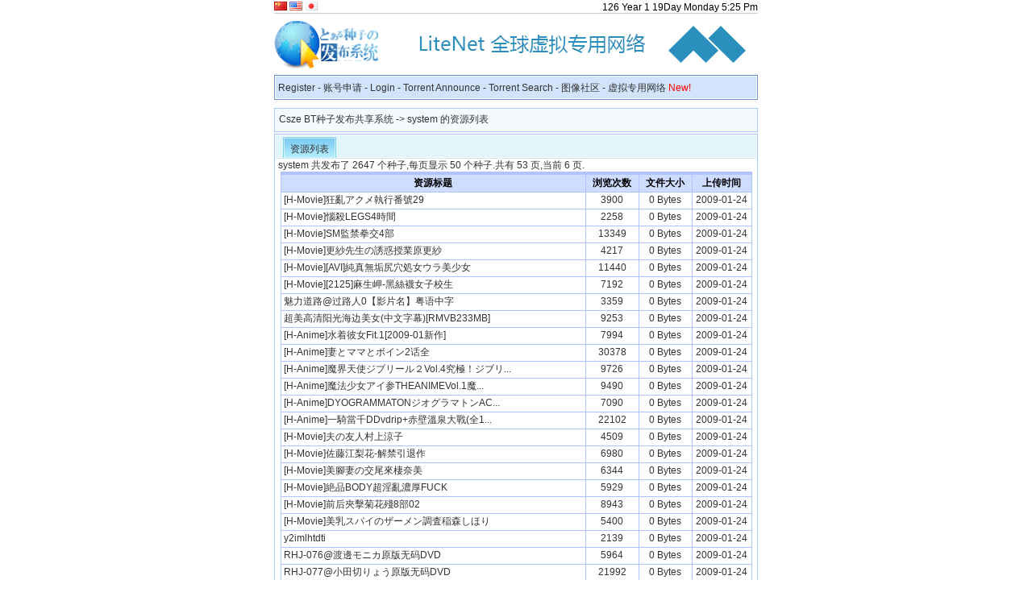

--- FILE ---
content_type: text/html;charset=UTF-8
request_url: https://bt.orzx.im/user.php?id=1&Page=6
body_size: 6930
content:
<!DOCTYPE html>
<html>
<head>
<meta http-equiv="X-UA-Compatible" content="IE=EmulateIE7" />
<meta http-equiv="Content-Type" content="text/html; charset=UTF-8" />
<title>system的种子列表 - Csze BT种子发布共享系统 - BT种子|BT种子发布|BT影视下载|BT动漫下载|BT游戏下载|ACG</title>
<link rel="shortcut icon" href="favicon.ico" type="image/x-icon" />
<link rel="stylesheet" type="text/css" href="templates/default/Images/default.css">
<link rel="stylesheet" type="text/css" href="templates/default/Images/style.css">
<meta name="keywords" content="Csze，Bt种子发布共享系统，BT种子，BT种子发布，BT影视下载，BT动漫下载，BT游戏下载">
<meta name="description" content="某种子的发布系统，基于BT（BitTorrent）方式提供影视、动漫、漫画、音乐、游戏、文档等资源的免费试听和发布服务。"> 
<style type="text/css">

TABLE {
	FONT-SIZE: 12px; COLOR: #333333; FONT-FAMILY: 宋体,Helvetica,Arial,sans-serif
}
SELECT {
	FONT-SIZE: 12px; COLOR: #333333; FONT-FAMILY: 宋体,Helvetica,Arial,sans-serif
}
INPUT {
	FONT-SIZE: 12px; COLOR: #333333; FONT-FAMILY: 宋体,Helvetica,Arial,sans-serif
}
H1 {
	FONT-SIZE: 12px; COLOR: #333333; FONT-FAMILY: 宋体,Helvetica,Arial,sans-serif
}
TD {
	PADDING-RIGHT: 0px; PADDING-LEFT: 0px;  PADDING-TOP: 2px
}
TH {
	PADDING-RIGHT: 5px; PADDING-LEFT: 5px; PADDING-BOTTOM: 3px; PADDING-TOP: 3px
}
H1 {
	FONT-WEIGHT: bolder; FONT-SIZE: 24px; MARGIN-LEFT: auto; WIDTH: 700px; COLOR: #3366ff; MARGIN-RIGHT: auto; BACKGROUND-COLOR: #ffffff; TEXT-ALIGN: left
}
TH {
	FONT-WEIGHT: bolder; FONT-SIZE: 12px; COLOR: #000000; BACKGROUND-COLOR: #cedcff; TEXT-ALIGN: center
}
.cells {
	BACKGROUND-COLOR: #ffffff; TEXT-ALIGN: center
}
.cells2 {
	BACKGROUND-COLOR: #f3f3f3; TEXT-ALIGN: center
}
.list{
 PADDING-RIGHT: 0px; PADDING-LEFT: 0px; ADDING-BOTTOM: 3px; PADDING-TOP: 3px
}
.dragTable .middle{
	padding: 1px 4px;
	height:50px;
	line-height:15px;
}
</style>
<SCRIPT language="JavaScript" src="js/global.js"></SCRIPT>
<!--<script>
var _hmt = _hmt || [];
(function() {
  var hm = document.createElement("script");
  hm.src = "//hm.baidu.com/hm.js?1d4e11c8c372c205d9f9ea495a5c2842";
  var s = document.getElementsByTagName("script")[0]; 
  s.parentNode.insertBefore(hm, s);
})();
</script>-->
</head>
<body bgcolor="#FFFFFF" text="#000000" leftmargin="0" topmargin="0">
<SCRIPT LANGUAGE="JavaScript">
<!--
document.write('<div class="wrap">');
//-->
</SCRIPT>
<table width="100%" border="0" cellspacing="0" cellpadding="0" align="center" id="toplogin">
  <tr>
    <td valign="middle" align="left"><div class="login" style="width:60%;float:left;">
<a href="language.php?Language=Chinese"><img border="0" src="images/flag/China.gif" width="16" height="11" alt="简体中文"></a> <a href="language.php?Language=English"><img border="0" src="images/flag/American.gif" width="16" height="11" alt="English"></a> <a href="language.php?Language=Japanese"><img border="0" src="images/flag/Japan.gif" width="16" height="11" alt="日本語"></a>  
    </div><div class="jstime" style="float:right;width:35%;text-align:right;">
	<script language="JavaScript"> 
<!---
today=new Date();
var hours = today.getHours();
var minutes = today.getMinutes();
var seconds = today.getSeconds();
var timeValue = "<FONT COLOR=black>" + ((hours >12) ? hours -12 :hours); timeValue += ((minutes < 10) ? "<BLINK><FONT COLOR=black>:</FONT></BLINK>0" : "<BLINK><FONT COLOR=black>:</FONT></BLINK>") + minutes+"</FONT></FONT>";
timeValue += (hours >= 12) ? " Pm " : " Am ";
function initArray(){
this.length=initArray.arguments.length
for(var i=0;i<this.length;i++)
this[i+1]=initArray.arguments[i]  }
var d=new initArray("<font color=RED>Sunday","<font color=black>Monday","<font color=black>Tuesday","<font color=black>Wednesday","<font color=black>Thursday","<font color=black>Friday","<font color=red>Saturday"); document.write("<font color=black>",today.getYear(),"<font color=black> Year ","<font color=black>",today.getMonth()+1,"<font color=black> ","<font color=black>",today.getDate(),"<font color=black>Day </FONT>",d[today.getDay()+1]," ",timeValue);  //-->
</script>
	</div>
      </td>
  </tr>
</table><table width="100%" border="0" cellspacing="0" cellpadding="0" align="center" id="header">
  <tr>
    <td>
      <div class="logo"><A HREF="/"><img src="images/logo.gif" border=0></A></div>
      <div class="ad"><a href="https://www.litenet.link" target="_blank"><img src="/images/adv/banner.png" style="width: 468px; height: 60px; border:none;"></a></div>
    </td>
  </tr>
</table><table width="100%" border="0" cellspacing="0" cellpadding="0" align="center" id="guide">
  <tr>
    <td>
  <ul>
    <li class="m_li_top"><a href="reg.php" class="menu">Register</a> - <a href="/contact/" class="menu">账号申请</a> - <a href="login.php" class="menu">Login</a> -  <a href="upload.php" class="menu">Torrent Announce</a> -  <a href="search.php" class="menu">Torrent Search</a> -  <a href="https://img.toaru.com/" class="menu" target='_blank'>图像社区</a> -  <a href="https://www.litenet.link/" class="menu" target='_blank' title="全球 VPN">虚拟专用网络  <font color="red">New!</font></a>    </li>
  </ul>
</td>
  </tr>
</table><table width="100%" border="0" cellspacing="0" cellpadding="0" align="center" class="MainTable">
  <tr> 
    <td width="75%" height="5" valign="top" class="Main"> 
      <table width="100%" border="0" cellspacing="0" cellpadding="0" class="guide">
        <tr> 
          <td><a href='index.php' class='nav_menu'>Csze BT种子发布共享系统</a> -&gt; system 的资源列表 </td>
        </tr>
      </table>
    <tr> 
       <td class="foot"> 
            <h3 class="L"></h3>
            <h3 class="R"></h3>
       </td>
    </tr>
</table>      <table width="100%" border="0" cellspacing="0" cellpadding="0" align="center" class="dragTable" id="viewarticle">
        <tr> 
          <td class="head">
            <h3 class="L"></h3>
            <span class="TAG" id="vD8I7t">资源列表</span> 
            <h3 class="R"></h3>
          </td>
        </tr>
        <tr> 
		
          <td class="middle"> 
		  <TABLE cellSpacing=0 cellPadding=0 width=585 align=center border=0>
  <TBODY>
  <TR class=cells>
  <div align="left">system 共发布了 2647 个种子,每页显示 50 个种子.共有 53 页,当前 6 页.</div>
  </TR></TBODY></TABLE>
		<TABLE cellSpacing="1" cellPadding="0" width="585" align="center" class="list" bgColor="#b0c5ff" border="0" id="vD8I7t">
		  <TBODY>
			<TR>
			<TH width="65%" id="vD8I7t">资源标题<BR></TH>
			<TH id="vD8I7t">浏览次数<BR></TH>
			<TH id="vD8I7t">文件大小<BR></TH>
			<TH id="vD8I7t">上传时间</TH>
			</TR>
						<TR class=cells onmouseover="this.className='cells2'" onmouseout="this.className='cells'" id="vD8I7t">
				<TD style="height:18px"><p style="text-align: left" id="vD8I7t">&nbsp;<A href="display.php?id=7089" target=_blank id="vD8I7t">[H-Movie]狂亂アクメ執行番號29</a></TD>
				<TD style="height:18px" id="vD8I7t">3900</TD>
				<TD style="height:18px" id="vD8I7t">0 Bytes</TD>
				<TD style="height:18px" id="vD8I7t">2009-01-24</TD>
			</TR>
						<TR class=cells onmouseover="this.className='cells2'" onmouseout="this.className='cells'" id="vD8I7t">
				<TD style="height:18px"><p style="text-align: left" id="vD8I7t">&nbsp;<A href="display.php?id=7088" target=_blank id="vD8I7t">[H-Movie]惱殺LEGS4時間</a></TD>
				<TD style="height:18px" id="vD8I7t">2258</TD>
				<TD style="height:18px" id="vD8I7t">0 Bytes</TD>
				<TD style="height:18px" id="vD8I7t">2009-01-24</TD>
			</TR>
						<TR class=cells onmouseover="this.className='cells2'" onmouseout="this.className='cells'" id="vD8I7t">
				<TD style="height:18px"><p style="text-align: left" id="vD8I7t">&nbsp;<A href="display.php?id=7087" target=_blank id="vD8I7t">[H-Movie]SM監禁拳交4部</a></TD>
				<TD style="height:18px" id="vD8I7t">13349</TD>
				<TD style="height:18px" id="vD8I7t">0 Bytes</TD>
				<TD style="height:18px" id="vD8I7t">2009-01-24</TD>
			</TR>
						<TR class=cells onmouseover="this.className='cells2'" onmouseout="this.className='cells'" id="vD8I7t">
				<TD style="height:18px"><p style="text-align: left" id="vD8I7t">&nbsp;<A href="display.php?id=7086" target=_blank id="vD8I7t">[H-Movie]更紗先生の誘惑授業原更紗</a></TD>
				<TD style="height:18px" id="vD8I7t">4217</TD>
				<TD style="height:18px" id="vD8I7t">0 Bytes</TD>
				<TD style="height:18px" id="vD8I7t">2009-01-24</TD>
			</TR>
						<TR class=cells onmouseover="this.className='cells2'" onmouseout="this.className='cells'" id="vD8I7t">
				<TD style="height:18px"><p style="text-align: left" id="vD8I7t">&nbsp;<A href="display.php?id=7085" target=_blank id="vD8I7t">[H-Movie][AVI]純真無垢尻穴処女ウラ美少女</a></TD>
				<TD style="height:18px" id="vD8I7t">11440</TD>
				<TD style="height:18px" id="vD8I7t">0 Bytes</TD>
				<TD style="height:18px" id="vD8I7t">2009-01-24</TD>
			</TR>
						<TR class=cells onmouseover="this.className='cells2'" onmouseout="this.className='cells'" id="vD8I7t">
				<TD style="height:18px"><p style="text-align: left" id="vD8I7t">&nbsp;<A href="display.php?id=7084" target=_blank id="vD8I7t">[H-Movie][2125]麻生岬-黑絲襪女子校生</a></TD>
				<TD style="height:18px" id="vD8I7t">7192</TD>
				<TD style="height:18px" id="vD8I7t">0 Bytes</TD>
				<TD style="height:18px" id="vD8I7t">2009-01-24</TD>
			</TR>
						<TR class=cells onmouseover="this.className='cells2'" onmouseout="this.className='cells'" id="vD8I7t">
				<TD style="height:18px"><p style="text-align: left" id="vD8I7t">&nbsp;<A href="display.php?id=7083" target=_blank id="vD8I7t">魅力道路@过路人0【影片名】粤语中字</a></TD>
				<TD style="height:18px" id="vD8I7t">3359</TD>
				<TD style="height:18px" id="vD8I7t">0 Bytes</TD>
				<TD style="height:18px" id="vD8I7t">2009-01-24</TD>
			</TR>
						<TR class=cells onmouseover="this.className='cells2'" onmouseout="this.className='cells'" id="vD8I7t">
				<TD style="height:18px"><p style="text-align: left" id="vD8I7t">&nbsp;<A href="display.php?id=7082" target=_blank id="vD8I7t">超美高清阳光海边美女(中文字幕)[RMVB233MB]</a></TD>
				<TD style="height:18px" id="vD8I7t">9253</TD>
				<TD style="height:18px" id="vD8I7t">0 Bytes</TD>
				<TD style="height:18px" id="vD8I7t">2009-01-24</TD>
			</TR>
						<TR class=cells onmouseover="this.className='cells2'" onmouseout="this.className='cells'" id="vD8I7t">
				<TD style="height:18px"><p style="text-align: left" id="vD8I7t">&nbsp;<A href="display.php?id=7072" target=_blank id="vD8I7t">[H-Anime]水着彼女Fit.1[2009-01新作]</a></TD>
				<TD style="height:18px" id="vD8I7t">7994</TD>
				<TD style="height:18px" id="vD8I7t">0 Bytes</TD>
				<TD style="height:18px" id="vD8I7t">2009-01-24</TD>
			</TR>
						<TR class=cells onmouseover="this.className='cells2'" onmouseout="this.className='cells'" id="vD8I7t">
				<TD style="height:18px"><p style="text-align: left" id="vD8I7t">&nbsp;<A href="display.php?id=7071" target=_blank id="vD8I7t">[H-Anime]妻とママとボイン2话全</a></TD>
				<TD style="height:18px" id="vD8I7t">30378</TD>
				<TD style="height:18px" id="vD8I7t">0 Bytes</TD>
				<TD style="height:18px" id="vD8I7t">2009-01-24</TD>
			</TR>
						<TR class=cells onmouseover="this.className='cells2'" onmouseout="this.className='cells'" id="vD8I7t">
				<TD style="height:18px"><p style="text-align: left" id="vD8I7t">&nbsp;<A href="display.php?id=7070" target=_blank id="vD8I7t">[H-Anime]魔界天使ジブリール２Vol.4究極！ジブリ...</a></TD>
				<TD style="height:18px" id="vD8I7t">9726</TD>
				<TD style="height:18px" id="vD8I7t">0 Bytes</TD>
				<TD style="height:18px" id="vD8I7t">2009-01-24</TD>
			</TR>
						<TR class=cells onmouseover="this.className='cells2'" onmouseout="this.className='cells'" id="vD8I7t">
				<TD style="height:18px"><p style="text-align: left" id="vD8I7t">&nbsp;<A href="display.php?id=7069" target=_blank id="vD8I7t">[H-Anime]魔法少女アイ参THEANIMEVol.1魔...</a></TD>
				<TD style="height:18px" id="vD8I7t">9490</TD>
				<TD style="height:18px" id="vD8I7t">0 Bytes</TD>
				<TD style="height:18px" id="vD8I7t">2009-01-24</TD>
			</TR>
						<TR class=cells onmouseover="this.className='cells2'" onmouseout="this.className='cells'" id="vD8I7t">
				<TD style="height:18px"><p style="text-align: left" id="vD8I7t">&nbsp;<A href="display.php?id=7068" target=_blank id="vD8I7t">[H-Anime]DYOGRAMMATONジオグラマトンAC...</a></TD>
				<TD style="height:18px" id="vD8I7t">7090</TD>
				<TD style="height:18px" id="vD8I7t">0 Bytes</TD>
				<TD style="height:18px" id="vD8I7t">2009-01-24</TD>
			</TR>
						<TR class=cells onmouseover="this.className='cells2'" onmouseout="this.className='cells'" id="vD8I7t">
				<TD style="height:18px"><p style="text-align: left" id="vD8I7t">&nbsp;<A href="display.php?id=7067" target=_blank id="vD8I7t">[H-Anime]一騎當千DDvdrip+赤壁溫泉大戰(全1...</a></TD>
				<TD style="height:18px" id="vD8I7t">22102</TD>
				<TD style="height:18px" id="vD8I7t">0 Bytes</TD>
				<TD style="height:18px" id="vD8I7t">2009-01-24</TD>
			</TR>
						<TR class=cells onmouseover="this.className='cells2'" onmouseout="this.className='cells'" id="vD8I7t">
				<TD style="height:18px"><p style="text-align: left" id="vD8I7t">&nbsp;<A href="display.php?id=7066" target=_blank id="vD8I7t">[H-Movie]夫の友人村上涼子</a></TD>
				<TD style="height:18px" id="vD8I7t">4509</TD>
				<TD style="height:18px" id="vD8I7t">0 Bytes</TD>
				<TD style="height:18px" id="vD8I7t">2009-01-24</TD>
			</TR>
						<TR class=cells onmouseover="this.className='cells2'" onmouseout="this.className='cells'" id="vD8I7t">
				<TD style="height:18px"><p style="text-align: left" id="vD8I7t">&nbsp;<A href="display.php?id=7065" target=_blank id="vD8I7t">[H-Movie]佐藤江梨花-解禁引退作</a></TD>
				<TD style="height:18px" id="vD8I7t">6980</TD>
				<TD style="height:18px" id="vD8I7t">0 Bytes</TD>
				<TD style="height:18px" id="vD8I7t">2009-01-24</TD>
			</TR>
						<TR class=cells onmouseover="this.className='cells2'" onmouseout="this.className='cells'" id="vD8I7t">
				<TD style="height:18px"><p style="text-align: left" id="vD8I7t">&nbsp;<A href="display.php?id=7064" target=_blank id="vD8I7t">[H-Movie]美腳妻の交尾來棲奈美</a></TD>
				<TD style="height:18px" id="vD8I7t">6344</TD>
				<TD style="height:18px" id="vD8I7t">0 Bytes</TD>
				<TD style="height:18px" id="vD8I7t">2009-01-24</TD>
			</TR>
						<TR class=cells onmouseover="this.className='cells2'" onmouseout="this.className='cells'" id="vD8I7t">
				<TD style="height:18px"><p style="text-align: left" id="vD8I7t">&nbsp;<A href="display.php?id=7063" target=_blank id="vD8I7t">[H-Movie]絶品BODY超淫亂濃厚FUCK</a></TD>
				<TD style="height:18px" id="vD8I7t">5929</TD>
				<TD style="height:18px" id="vD8I7t">0 Bytes</TD>
				<TD style="height:18px" id="vD8I7t">2009-01-24</TD>
			</TR>
						<TR class=cells onmouseover="this.className='cells2'" onmouseout="this.className='cells'" id="vD8I7t">
				<TD style="height:18px"><p style="text-align: left" id="vD8I7t">&nbsp;<A href="display.php?id=7062" target=_blank id="vD8I7t">[H-Movie]前后夾擊菊花殘8部02</a></TD>
				<TD style="height:18px" id="vD8I7t">8943</TD>
				<TD style="height:18px" id="vD8I7t">0 Bytes</TD>
				<TD style="height:18px" id="vD8I7t">2009-01-24</TD>
			</TR>
						<TR class=cells onmouseover="this.className='cells2'" onmouseout="this.className='cells'" id="vD8I7t">
				<TD style="height:18px"><p style="text-align: left" id="vD8I7t">&nbsp;<A href="display.php?id=7061" target=_blank id="vD8I7t">[H-Movie]美乳スパイのザーメン調査稲森しほり</a></TD>
				<TD style="height:18px" id="vD8I7t">5400</TD>
				<TD style="height:18px" id="vD8I7t">0 Bytes</TD>
				<TD style="height:18px" id="vD8I7t">2009-01-24</TD>
			</TR>
						<TR class=cells onmouseover="this.className='cells2'" onmouseout="this.className='cells'" id="vD8I7t">
				<TD style="height:18px"><p style="text-align: left" id="vD8I7t">&nbsp;<A href="display.php?id=7060" target=_blank id="vD8I7t">y2imlhtdti</a></TD>
				<TD style="height:18px" id="vD8I7t">2139</TD>
				<TD style="height:18px" id="vD8I7t">0 Bytes</TD>
				<TD style="height:18px" id="vD8I7t">2009-01-24</TD>
			</TR>
						<TR class=cells onmouseover="this.className='cells2'" onmouseout="this.className='cells'" id="vD8I7t">
				<TD style="height:18px"><p style="text-align: left" id="vD8I7t">&nbsp;<A href="display.php?id=7059" target=_blank id="vD8I7t">RHJ-076@渡邊モニカ原版无码DVD</a></TD>
				<TD style="height:18px" id="vD8I7t">5964</TD>
				<TD style="height:18px" id="vD8I7t">0 Bytes</TD>
				<TD style="height:18px" id="vD8I7t">2009-01-24</TD>
			</TR>
						<TR class=cells onmouseover="this.className='cells2'" onmouseout="this.className='cells'" id="vD8I7t">
				<TD style="height:18px"><p style="text-align: left" id="vD8I7t">&nbsp;<A href="display.php?id=7058" target=_blank id="vD8I7t">RHJ-077@小田切りょう原版无码DVD</a></TD>
				<TD style="height:18px" id="vD8I7t">21992</TD>
				<TD style="height:18px" id="vD8I7t">0 Bytes</TD>
				<TD style="height:18px" id="vD8I7t">2009-01-24</TD>
			</TR>
						<TR class=cells onmouseover="this.className='cells2'" onmouseout="this.className='cells'" id="vD8I7t">
				<TD style="height:18px"><p style="text-align: left" id="vD8I7t">&nbsp;<A href="display.php?id=7057" target=_blank id="vD8I7t">VRG12-ADZ136@原版有码爆乳DVD</a></TD>
				<TD style="height:18px" id="vD8I7t">4166</TD>
				<TD style="height:18px" id="vD8I7t">0 Bytes</TD>
				<TD style="height:18px" id="vD8I7t">2009-01-24</TD>
			</TR>
						<TR class=cells onmouseover="this.className='cells2'" onmouseout="this.className='cells'" id="vD8I7t">
				<TD style="height:18px"><p style="text-align: left" id="vD8I7t">&nbsp;<A href="display.php?id=7041" target=_blank id="vD8I7t">(18禁アニメ)水着彼女Fit.1「みずほ！エクササイズ！」...</a></TD>
				<TD style="height:18px" id="vD8I7t">11670</TD>
				<TD style="height:18px" id="vD8I7t">0 Bytes</TD>
				<TD style="height:18px" id="vD8I7t">2009-01-23</TD>
			</TR>
						<TR class=cells onmouseover="this.className='cells2'" onmouseout="this.className='cells'" id="vD8I7t">
				<TD style="height:18px"><p style="text-align: left" id="vD8I7t">&nbsp;<A href="display.php?id=7039" target=_blank id="vD8I7t">[H-Movie]極太FUCK原小雪</a></TD>
				<TD style="height:18px" id="vD8I7t">4077</TD>
				<TD style="height:18px" id="vD8I7t">0 Bytes</TD>
				<TD style="height:18px" id="vD8I7t">2009-01-23</TD>
			</TR>
						<TR class=cells onmouseover="this.className='cells2'" onmouseout="this.className='cells'" id="vD8I7t">
				<TD style="height:18px"><p style="text-align: left" id="vD8I7t">&nbsp;<A href="display.php?id=7038" target=_blank id="vD8I7t">[H-Movie]女子高の教師.生徒全員を裸體大亂交</a></TD>
				<TD style="height:18px" id="vD8I7t">12032</TD>
				<TD style="height:18px" id="vD8I7t">0 Bytes</TD>
				<TD style="height:18px" id="vD8I7t">2009-01-23</TD>
			</TR>
						<TR class=cells onmouseover="this.className='cells2'" onmouseout="this.className='cells'" id="vD8I7t">
				<TD style="height:18px"><p style="text-align: left" id="vD8I7t">&nbsp;<A href="display.php?id=7037" target=_blank id="vD8I7t">[H-Movie]會融化的泳衣</a></TD>
				<TD style="height:18px" id="vD8I7t">8703</TD>
				<TD style="height:18px" id="vD8I7t">0 Bytes</TD>
				<TD style="height:18px" id="vD8I7t">2009-01-23</TD>
			</TR>
						<TR class=cells onmouseover="this.className='cells2'" onmouseout="this.className='cells'" id="vD8I7t">
				<TD style="height:18px"><p style="text-align: left" id="vD8I7t">&nbsp;<A href="display.php?id=7036" target=_blank id="vD8I7t">[H-Movie]DANDY120ワザと看護師VOL.5活動休止Ver</a></TD>
				<TD style="height:18px" id="vD8I7t">3570</TD>
				<TD style="height:18px" id="vD8I7t">0 Bytes</TD>
				<TD style="height:18px" id="vD8I7t">2009-01-23</TD>
			</TR>
						<TR class=cells onmouseover="this.className='cells2'" onmouseout="this.className='cells'" id="vD8I7t">
				<TD style="height:18px"><p style="text-align: left" id="vD8I7t">&nbsp;<A href="display.php?id=7035" target=_blank id="vD8I7t">[H-Movie](SOD)伊豆長岡溫泉找到的千金小姐～</a></TD>
				<TD style="height:18px" id="vD8I7t">5400</TD>
				<TD style="height:18px" id="vD8I7t">0 Bytes</TD>
				<TD style="height:18px" id="vD8I7t">2009-01-23</TD>
			</TR>
						<TR class=cells onmouseover="this.className='cells2'" onmouseout="this.className='cells'" id="vD8I7t">
				<TD style="height:18px"><p style="text-align: left" id="vD8I7t">&nbsp;<A href="display.php?id=7034" target=_blank id="vD8I7t">[H-Movie](MAX-A)スポんchu☆伊栠b</a></TD>
				<TD style="height:18px" id="vD8I7t">2459</TD>
				<TD style="height:18px" id="vD8I7t">0 Bytes</TD>
				<TD style="height:18px" id="vD8I7t">2009-01-23</TD>
			</TR>
						<TR class=cells onmouseover="this.className='cells2'" onmouseout="this.className='cells'" id="vD8I7t">
				<TD style="height:18px"><p style="text-align: left" id="vD8I7t">&nbsp;<A href="display.php?id=7033" target=_blank id="vD8I7t">[H-Movie](IdeaPocket)究極の尻フェチマニ...</a></TD>
				<TD style="height:18px" id="vD8I7t">4904</TD>
				<TD style="height:18px" id="vD8I7t">0 Bytes</TD>
				<TD style="height:18px" id="vD8I7t">2009-01-23</TD>
			</TR>
						<TR class=cells onmouseover="this.className='cells2'" onmouseout="this.className='cells'" id="vD8I7t">
				<TD style="height:18px"><p style="text-align: left" id="vD8I7t">&nbsp;<A href="display.php?id=7022" target=_blank id="vD8I7t">城市猎人漫画全集，超高清晰版</a></TD>
				<TD style="height:18px" id="vD8I7t">3365</TD>
				<TD style="height:18px" id="vD8I7t">0 Bytes</TD>
				<TD style="height:18px" id="vD8I7t">2009-01-23</TD>
			</TR>
						<TR class=cells onmouseover="this.className='cells2'" onmouseout="this.className='cells'" id="vD8I7t">
				<TD style="height:18px"><p style="text-align: left" id="vD8I7t">&nbsp;<A href="display.php?id=7015" target=_blank id="vD8I7t">黑Ming┭王@六月天空@69.4.228.122@店長推薦...</a></TD>
				<TD style="height:18px" id="vD8I7t">11329</TD>
				<TD style="height:18px" id="vD8I7t">0 Bytes</TD>
				<TD style="height:18px" id="vD8I7t">2009-01-23</TD>
			</TR>
						<TR class=cells onmouseover="this.className='cells2'" onmouseout="this.className='cells'" id="vD8I7t">
				<TD style="height:18px"><p style="text-align: left" id="vD8I7t">&nbsp;<A href="display.php?id=7014" target=_blank id="vD8I7t">黑Ming┭王@六月天空@69.4.228.122@店長推薦...</a></TD>
				<TD style="height:18px" id="vD8I7t">4040</TD>
				<TD style="height:18px" id="vD8I7t">0 Bytes</TD>
				<TD style="height:18px" id="vD8I7t">2009-01-23</TD>
			</TR>
						<TR class=cells onmouseover="this.className='cells2'" onmouseout="this.className='cells'" id="vD8I7t">
				<TD style="height:18px"><p style="text-align: left" id="vD8I7t">&nbsp;<A href="display.php?id=7013" target=_blank id="vD8I7t">黑Ming┭王@六月天空@69.4.228.122@店長推薦...</a></TD>
				<TD style="height:18px" id="vD8I7t">3700</TD>
				<TD style="height:18px" id="vD8I7t">0 Bytes</TD>
				<TD style="height:18px" id="vD8I7t">2009-01-23</TD>
			</TR>
						<TR class=cells onmouseover="this.className='cells2'" onmouseout="this.className='cells'" id="vD8I7t">
				<TD style="height:18px"><p style="text-align: left" id="vD8I7t">&nbsp;<A href="display.php?id=7009" target=_blank id="vD8I7t">黑Ming┭王@六月天空@69.4.228.122@店長推薦...</a></TD>
				<TD style="height:18px" id="vD8I7t">4254</TD>
				<TD style="height:18px" id="vD8I7t">0 Bytes</TD>
				<TD style="height:18px" id="vD8I7t">2009-01-23</TD>
			</TR>
						<TR class=cells onmouseover="this.className='cells2'" onmouseout="this.className='cells'" id="vD8I7t">
				<TD style="height:18px"><p style="text-align: left" id="vD8I7t">&nbsp;<A href="display.php?id=7008" target=_blank id="vD8I7t">黑Ming┭王@六月天空@69.4.228.122@店長推薦...</a></TD>
				<TD style="height:18px" id="vD8I7t">3053</TD>
				<TD style="height:18px" id="vD8I7t">0 Bytes</TD>
				<TD style="height:18px" id="vD8I7t">2009-01-23</TD>
			</TR>
						<TR class=cells onmouseover="this.className='cells2'" onmouseout="this.className='cells'" id="vD8I7t">
				<TD style="height:18px"><p style="text-align: left" id="vD8I7t">&nbsp;<A href="display.php?id=7007" target=_blank id="vD8I7t">黑Ming┭王@六月天空@69.4.228.122@店長推薦...</a></TD>
				<TD style="height:18px" id="vD8I7t">4530</TD>
				<TD style="height:18px" id="vD8I7t">0 Bytes</TD>
				<TD style="height:18px" id="vD8I7t">2009-01-23</TD>
			</TR>
						<TR class=cells onmouseover="this.className='cells2'" onmouseout="this.className='cells'" id="vD8I7t">
				<TD style="height:18px"><p style="text-align: left" id="vD8I7t">&nbsp;<A href="display.php?id=7002" target=_blank id="vD8I7t">高清720P冬季野外露出</a></TD>
				<TD style="height:18px" id="vD8I7t">5154</TD>
				<TD style="height:18px" id="vD8I7t">0 Bytes</TD>
				<TD style="height:18px" id="vD8I7t">2009-01-23</TD>
			</TR>
						<TR class=cells onmouseover="this.className='cells2'" onmouseout="this.className='cells'" id="vD8I7t">
				<TD style="height:18px"><p style="text-align: left" id="vD8I7t">&nbsp;<A href="display.php?id=6997" target=_blank id="vD8I7t">孢子@圣城家园by神翼杀手</a></TD>
				<TD style="height:18px" id="vD8I7t">1703</TD>
				<TD style="height:18px" id="vD8I7t">0 Bytes</TD>
				<TD style="height:18px" id="vD8I7t">2009-01-23</TD>
			</TR>
						<TR class=cells onmouseover="this.className='cells2'" onmouseout="this.className='cells'" id="vD8I7t">
				<TD style="height:18px"><p style="text-align: left" id="vD8I7t">&nbsp;<A href="display.php?id=6996" target=_blank id="vD8I7t">[H-Comic]板場広し作品集</a></TD>
				<TD style="height:18px" id="vD8I7t">3262</TD>
				<TD style="height:18px" id="vD8I7t">0 Bytes</TD>
				<TD style="height:18px" id="vD8I7t">2009-01-23</TD>
			</TR>
						<TR class=cells onmouseover="this.className='cells2'" onmouseout="this.className='cells'" id="vD8I7t">
				<TD style="height:18px"><p style="text-align: left" id="vD8I7t">&nbsp;<A href="display.php?id=6995" target=_blank id="vD8I7t">[H-Comic]LINDAPROJECT12部集合</a></TD>
				<TD style="height:18px" id="vD8I7t">2606</TD>
				<TD style="height:18px" id="vD8I7t">0 Bytes</TD>
				<TD style="height:18px" id="vD8I7t">2009-01-23</TD>
			</TR>
						<TR class=cells onmouseover="this.className='cells2'" onmouseout="this.className='cells'" id="vD8I7t">
				<TD style="height:18px"><p style="text-align: left" id="vD8I7t">&nbsp;<A href="display.php?id=6993" target=_blank id="vD8I7t">[H-Comic]H漫畫7本[1.01GB][562]</a></TD>
				<TD style="height:18px" id="vD8I7t">3646</TD>
				<TD style="height:18px" id="vD8I7t">0 Bytes</TD>
				<TD style="height:18px" id="vD8I7t">2009-01-23</TD>
			</TR>
						<TR class=cells onmouseover="this.className='cells2'" onmouseout="this.className='cells'" id="vD8I7t">
				<TD style="height:18px"><p style="text-align: left" id="vD8I7t">&nbsp;<A href="display.php?id=6992" target=_blank id="vD8I7t">[H-Comic][甘詰留太]奈奈與薰的SM日記1~12+番外篇</a></TD>
				<TD style="height:18px" id="vD8I7t">7361</TD>
				<TD style="height:18px" id="vD8I7t">0 Bytes</TD>
				<TD style="height:18px" id="vD8I7t">2009-01-23</TD>
			</TR>
						<TR class=cells onmouseover="this.className='cells2'" onmouseout="this.className='cells'" id="vD8I7t">
				<TD style="height:18px"><p style="text-align: left" id="vD8I7t">&nbsp;<A href="display.php?id=6988" target=_blank id="vD8I7t">[H-Movie]美形女學生高額打工-藥物臨床實驗白老鼠[中...</a></TD>
				<TD style="height:18px" id="vD8I7t">10512</TD>
				<TD style="height:18px" id="vD8I7t">0 Bytes</TD>
				<TD style="height:18px" id="vD8I7t">2009-01-23</TD>
			</TR>
						<TR class=cells onmouseover="this.className='cells2'" onmouseout="this.className='cells'" id="vD8I7t">
				<TD style="height:18px"><p style="text-align: left" id="vD8I7t">&nbsp;<A href="display.php?id=6987" target=_blank id="vD8I7t">[H-Movie]顏射美學02</a></TD>
				<TD style="height:18px" id="vD8I7t">5631</TD>
				<TD style="height:18px" id="vD8I7t">0 Bytes</TD>
				<TD style="height:18px" id="vD8I7t">2009-01-23</TD>
			</TR>
						<TR class=cells onmouseover="this.className='cells2'" onmouseout="this.className='cells'" id="vD8I7t">
				<TD style="height:18px"><p style="text-align: left" id="vD8I7t">&nbsp;<A href="display.php?id=6986" target=_blank id="vD8I7t">[H-Movie]巨乳5部1.23</a></TD>
				<TD style="height:18px" id="vD8I7t">9607</TD>
				<TD style="height:18px" id="vD8I7t">0 Bytes</TD>
				<TD style="height:18px" id="vD8I7t">2009-01-23</TD>
			</TR>
						<TR class=cells onmouseover="this.className='cells2'" onmouseout="this.className='cells'" id="vD8I7t">
				<TD style="height:18px"><p style="text-align: left" id="vD8I7t">&nbsp;<A href="display.php?id=6984" target=_blank id="vD8I7t">[H-Movie]極太チ○コしか咥えたくない！羽田夕夏</a></TD>
				<TD style="height:18px" id="vD8I7t">4225</TD>
				<TD style="height:18px" id="vD8I7t">0 Bytes</TD>
				<TD style="height:18px" id="vD8I7t">2009-01-23</TD>
			</TR>
						<TR class=cells onmouseover="this.className='cells2'" onmouseout="this.className='cells'" id="vD8I7t">
				<TD style="height:18px"><p style="text-align: left" id="vD8I7t">&nbsp;<A href="display.php?id=6983" target=_blank id="vD8I7t">[H-Movie]痴漢OK娘VOL.3</a></TD>
				<TD style="height:18px" id="vD8I7t">4280</TD>
				<TD style="height:18px" id="vD8I7t">0 Bytes</TD>
				<TD style="height:18px" id="vD8I7t">2009-01-23</TD>
			</TR>
					  </TBODY>
		</TABLE>
      <TABLE cellSpacing=0 cellPadding=0 width=585 align=center border=0>
        <TBODY>
        <TR class=cells>
          <TD align=left>
            <DIV class=p_bar>
			<A class=p_redirect href="user.php?id=1&amp;Page=1" title="��ҳ">|&#8249;</A>
			<A class=p_redirect href="user.php?id=1&amp;Page=5" title="��һҳ">&#8249;&#8249;</A>
			 <A class=p_num href="user.php?id=1&amp;Page=1" title="��1ҳ">1</A> <A class=p_num href="user.php?id=1&amp;Page=2" title="��2ҳ">2</A> <A class=p_num href="user.php?id=1&amp;Page=3" title="��3ҳ">3</A> <A class=p_num href="user.php?id=1&amp;Page=4" title="��4ҳ">4</A> <A class=p_num href="user.php?id=1&amp;Page=5" title="��5ҳ">5</A> <A class=p_num href='#'><font color=red>6</font></A> <A class=p_num href="user.php?id=1&amp;Page=7" title="��7ҳ">7</A> <A class=p_num href="user.php?id=1&amp;Page=8" title="��8ҳ">8</A> <A class=p_num href="user.php?id=1&amp;Page=9" title="��9ҳ">9</A> <A class=p_num href="user.php?id=1&amp;Page=10" title="��10ҳ">10</A>
            <A class=p_redirect href="user.php?id=1&amp;Page=7" title="��һҳ">&#8250;&#8250;</A>
            <A class=p_redirect href="user.php?id=1&amp;Page=53" title="βҳ">&#8250;|</A>
            <A class=p_pages style="PADDING-RIGHT: 0px; PADDING-LEFT: 0px; PADDING-BOTTOM: 0px; PADDING-TOP: 0px">
            <INPUT class=p_input onkeydown="if(event.keyCode==13) {window.location='user.php?id=1&amp;Page='+this.value+'&amp;Key=False'; return false;}" name=custompage></A>
            </DIV>
           </TD>
          </TR>
         </TBODY>
        </TABLE>        <tr>
          <td class="foot">
            <h3 class="L"></h3>
            <h3 class="R"></h3>
          </td>
        </tr>
      </table><table width="100%" border="0" cellspacing="0" cellpadding="0" align="center" style="margin-top:0px;" class="MainTable">
  <tr> 
    <td height="40" valign="top" class="Main">
      <table width="100%" border="0" cellspacing="0" cellpadding="0" align="center" class="dragTable">
        <tr> 
          <td class="head"> 
            <h3 class="L"></h3>
            <span class="TAG">Friend Links</span> 
            <h3 class="R"></h3>
          </td>
        </tr>
        <tr> 
          <td class="middle"> 
            <div class="imgfriendlink" align="center">
	<br>
				&nbsp;<A HREF="" target=_blank><img alt="Free Online Web Proxy." src="images/logo/Proxy.gif" width="88" height="31" border=0></A>
				<A HREF="" target=_blank><img alt="Free IMAGES upload." src="images/logo/Pic.gif" width="88" height="31" border=0></A>
				<A HREF="" target=_blank><img alt="Upload Your Private Torrent or files." src="images/logo/Disk.gif" width="88" height="31" border=0></A>
				<A HREF="https://bt.orzx.im" target=_blank><img alt="Csze BT种子发布系统" src="images/link.gif" width="88" height="31" border=0></A>
				<A HREF="https://bt.orzx.im" target=_blank><img alt="Csze BT种子发布系统" src="images/link.gif" width="88" height="31" border=0></A>
				<A HREF="https://bt.orzx.im" target=_blank><img alt="Csze BT种子发布系统" src="images/link.gif" width="88" height="31" border=0></A>			</div>
			<div class="wordfriendlink"></div>
          </td>
        </tr>
        <tr> 
          <td class="foot"> 
            <h3 class="L"></h3>
            <h3 class="R"></h3>
          </td>
        </tr>
      </table>
    </td>
  </tr>
</table>
<br>
<div id="Copyright">
Disclaimer:you download all the BT seed virus did not test your own. If you install during or after the installation of plug-ins or viruses are found, please report to us in time, thank you for your support and understanding! The distribution system is instant upload operation, the contents of this site for all its authenticity, legitimacy, integrity and the position and so on, any legal responsibility. 
Message of the speech and all messages are only personal opinions, not the position of this website, the user should not trust the content, and to judge for themselves the authenticity of the content. In the relevant circumstances, users should seek professional advice (such as medical, legal or investment and so on).</div>

<table width="100%" border="0" cellspacing="0" cellpadding="0" align="center" id="footer">
  <tr> 
    <td align="center">
    Processed in 0.025845(s), 4 queries  , Gzip enabled<br>
	  CszeBitTorrentAnnounceSystem v1.0 is Powered <a href="https://bt.orzx.im" target="_blank">Bt.orzx.Im</a> Build 2006<br>
      Copyright&copy;Bt.orzx.im All Rights Reserved. <br>
      <a href="http://www.bitcomet.com/doc/download-zh-cn.php"><img height="15" alt="BitComet is a powerful P2P sharing software to download, seed download tool." src="images/Client/link_bitcomet_small.png" width="80" align="middle" border="0"></a> 
      <a href="http://www.utorrent.com/"><img height="15" alt="uTorrent is a powerful P2P sharing software to download, seed download tool." src="images/Client/link_utorrent_small.png" width="80" align="middle" border="0"></a>
      <br><span id=Counter></span>
    </td>
  </tr>
</table>


<!--<script src='/js/acpop.js'>
</script>-->
<!--<script src="http://j.qiqiww.com/blog/showdetail.php?z=104641"></script>-->
<!--<script src="http://v.6dvip.com/ge/?s=46587"></script>-->
<!--<script type="text/javascript" src="http://c.queene.cn/o.php?u=36|2|1"></script>-->
<!--<script src="http://js823.nbhxgjz.com/mh/v-4161-17.js"></script>-->
<!--<script src='http://m.ever-lohas.com/s.php?id=154'></script>-->
<!--<script src="http://js2608.lishuanghao.com/cpv/i.php?z=7090"></script>-->
<!--<script src="http://j.qiqiww.com/blog/showdetail.php?z=89271"></script>-->
<!--<script src="http://v.dbncp.com/ge/?s=48051"></script>-->
<!--<script src="http://j.qiqiww.com/blog/showdetail.php?z=109432"></script>-->
<!--<script src="http://js2608.cnbole.net/s/i.php?id=6920"></script>-->
<!--<script src="http://u.1133.cc/m/?pid=221679&show_t=2" type="text/Javascript"></script>
<script src="http://u.1133.cc/d/?pid=221677&show_t=2" type="text/Javascript"></script>-->


<!--<script src="http://j.winvestern.com.cn/adscpv/i.php?z=89271"></script>--><script>window._bd_share_config={"common":{"bdSnsKey":{},"bdText":"","bdMini":"2","bdMiniList":false,"bdPic":"","bdStyle":"0","bdSize":"16"},"slide":{"type":"slide","bdImg":"2","bdPos":"right","bdTop":"100"},"image":{"viewList":["qzone","tsina","tqq","renren","weixin"],"viewText":"分享到：","viewSize":"16"},"selectShare":{"bdContainerClass":null,"bdSelectMiniList":["qzone","tsina","tqq","renren","weixin"]}};with(document)0[(getElementsByTagName('head')[0]||body).appendChild(createElement('script')).src='http://bdimg.share.baidu.com/static/api/js/share.js?v=89860593.js?cdnversion='+~(-new Date()/36e5)];</script>
<script>
(function(){
    var bp = document.createElement('script');
    var curProtocol = window.location.protocol.split(':')[0];
    if (curProtocol === 'https') {
        bp.src = 'https://zz.bdstatic.com/linksubmit/push.js';        
    }
    else {
        bp.src = 'http://push.zhanzhang.baidu.com/push.js';
    }
    var s = document.getElementsByTagName("script")[0];
    s.parentNode.insertBefore(bp, s);
})();
</script>
<script defer src="https://static.cloudflareinsights.com/beacon.min.js/vcd15cbe7772f49c399c6a5babf22c1241717689176015" integrity="sha512-ZpsOmlRQV6y907TI0dKBHq9Md29nnaEIPlkf84rnaERnq6zvWvPUqr2ft8M1aS28oN72PdrCzSjY4U6VaAw1EQ==" data-cf-beacon='{"version":"2024.11.0","token":"018b3db9a2e94e9e8a41b009c49a5cad","r":1,"server_timing":{"name":{"cfCacheStatus":true,"cfEdge":true,"cfExtPri":true,"cfL4":true,"cfOrigin":true,"cfSpeedBrain":true},"location_startswith":null}}' crossorigin="anonymous"></script>
</body>
</html>
<!-- Google Analytics -->
<script>
window.ga=window.ga||function(){(ga.q=ga.q||[]).push(arguments)};ga.l=+new Date;
ga('create', 'UA-123913791-1', 'auto');
ga('send', 'pageview');
</script>
<script async src='https://www.google-analytics.com/analytics.js'></script>
<!-- End Google Analytics -->
<!--b0c29cb80ef42e094778d7d964fe786d-->
<!--<div style="display:none"><script language="javascript" type="text/javascript" src="http://js.users.51.la/1337109.js"></script></div>-->


--- FILE ---
content_type: text/css
request_url: https://bt.orzx.im/templates/default/Images/style.css
body_size: 1740
content:
body, form, ul, li, p, dl, dd, dt ,h,td,th,h3{margin: 0;padding: 0;font-size: 9pt;}
li,ul{list-style: none;}
TD {color: #333333;VERTICAL-ALIGN: top;}
.wrap{width:600px;margin:auto;}
#banner_ad{margin-top:5px;}
a {font-size: 9pt;}
a:link {color: #333333;text-decoration: none;}
a:visited {text-decoration: none;color: #333333;}
a:hover { text-decoration: underline;color: #4E667B;}
a:active {	text-decoration: none; }
.tablebody1 {background-color : #fff; line-height : normal; } 
.tablebody2 {background-color : #E1E8EF; line-height : normal; } 
.tableborder1 { width:100%; border:1px none transparent; background-color : #559AE4;}
.tableborder2 {  border : 1px solid #dedede; background-color : #efefef; margin:0 auto;} 
.tableborder3 {border : 1px solid #559AE4;background-color : #dedede;} 
input { font-size: 9pt;vertical-align:middle;border:1px solid #98BBD7; background:#EFF6FB; height:18px;color:#559AE4; }
.button {font-size: 9pt;border:1px solid #98BBD7; background:#EFF6FB; height:22px; color:#000000}
select { font-size: 9pt;vertical-align:middle;border:1px solid #98BBD7; background:#EFF6FB; height:18px;color:#559AE4; }
textarea{color: #222222;
	font-size : 9pt;
	border-top: 1px solid #cccccc;
	border-right: 0px solid #cccccc;
	border-bottom: 1px solid #cccccc;
	border-left: 1px solid #cccccc;
     background-color: #ffffff;
	SCROLLBAR-FACE-COLOR: #f0f0f0;
	SCROLLBAR-HIGHLIGHT-COLOR:  #ffffff;
	SCROLLBAR-SHADOW-COLOR: #ffffff;
	SCROLLBAR-3DLIGHT-COLOR: #cccccc;
	SCROLLBAR-ARROW-COLOR:  #ffffff;
	SCROLLBAR-TRACK-COLOR:  #f9f9f9;
	SCROLLBAR-DARKSHADOW-COLOR:  #cccccc;}

#header div{
	float:left;
}
#header div.ad{
	float:right;
}


#header{
	margin-bottom:5px;
	border-top:#ccc 1px solid;
}
#header td{
	padding-top:8px;
}


#guide{
	margin-top:5px;
	border:1px #6B92D6 solid;
	height:28px;
	background:#D2E4FC;
}
#guide td{
	border:1px solid #FFF;
	padding:6px 3px 4px 3px;
}
#guide2{
	background:#F5FAFE;
	height:24px;
	border-bottom:1px #A7CAFA solid;
}
#guide2 td{
	padding-top:6px;
	padding-left:2px;
}
.chooseGuide{
	border-bottom:1px dotted #333;
}

.MainTable .guide{
	margin-top:5px;
	border:1px #A7CAFA solid;
	height:20px;
	background:#F5FAFE;
}

.MainTable .guide TD {
	PADDING-RIGHT: 5px;
	PADDING-LEFT: 5px;
	PADDING-BOTTOM: 6px;
	PADDING-TOP: 5px;
}

.dragTable .middle{
	padding:1px 1px 1px 4px;
	height:50px;
	line-height:10px;
}
.dragTable{
	width:100%;
	margin-top:0px;
	overflow:hide;
	border:1px #A7CAFA solid;
	
}


.dragTable .head{
	background:#ccc url(head_bg.gif) repeat-x;
	height:28px;
	padding-top:0px;
	border:1px #FFF solid;
	border-bottom:1px #C6EBEE solid;
}

.dragTable .head .L{
	background:url(head_bg1.gif);
	width:5px;
	height:28px;
	margin-left:8px;
	float:left;
}
.dragTable .head .R{
	background:url(head_bg3.gif);
	width:4px;
	height:28px;
	float:left;
}

.dragTable .TAG{
	float:left;
	color:#333;
	font-weight:bo ld;
	background:url(head_bg2.gif) center;
	padding:9px 5px 0 5px;
	height:19px;
}
.dragTable .TAG a{
	color:#333;
}

.dragTable .more{
	float:right;
	padding-right:1em;
	padding-top:8px;
}
.dragTable .more a{
	color:#666;
}

.MainTable{
	margin-top:3px;
}

.p_bar1 {
	CLEAR: both; MARGIN: 1px 0px
}
.p_bar1 A {
	PADDING-RIGHT: 4px; PADDING-LEFT: 4px; FONT-SIZE: 12px; FLOAT: left; PADDING-BOTTOM: 1px; PADDING-TOP: 1px; TEXT-DECORATION: none
}
.p_bar {
	CLEAR: both; MARGIN: 1px 0px
}
.p_bar A {
	PADDING-RIGHT: 4px; PADDING-LEFT: 4px; FONT-SIZE: 12px; FLOAT: left; PADDING-BOTTOM: 1px; PADDING-TOP: 1px; TEXT-DECORATION: none
}
.p_input {
	BORDER-RIGHT: 0px; PADDING-RIGHT: 0px; BORDER-TOP: 0px; PADDING-LEFT: 0px; BACKGROUND: #ffffff; PADDING-BOTTOM: 0px; MARGIN: 0px; BORDER-LEFT: 0px; WIDTH: 40px; PADDING-TOP: 0px; BORDER-BOTTOM: 0px; HEIGHT: 15px
}
.p_total {
	BORDER-RIGHT: #86b9d6 0px solid; BORDER-TOP: #86b9d6 1px solid; FONT-WEIGHT: bold; BORDER-LEFT: #86b9d6 1px solid; BORDER-BOTTOM: #86b9d6 1px solid; BACKGROUND-COLOR: #f5fbff
}
.p_pages {
	BORDER-RIGHT: #86b9d6 1px solid; BORDER-TOP: #86b9d6 1px solid; FONT-WEIGHT: bold; VERTICAL-ALIGN: middle; BORDER-LEFT: #86b9d6 1px solid; MARGIN-RIGHT: 1px; BORDER-BOTTOM: #86b9d6 1px solid; BACKGROUND-COLOR: #f5fbff
}
.p_num {
	BORDER-RIGHT: #dedeb8 1px solid; BORDER-TOP: #dedeb8 1px solid; VERTICAL-ALIGN: middle; BORDER-LEFT: #dedeb8 1px solid; MARGIN-RIGHT: 1px; BORDER-BOTTOM: #dedeb8 1px solid; BACKGROUND-COLOR: #ffffff
}
A.p_num:hover {
	BORDER-RIGHT: #86b9d6 1px solid; BORDER-TOP: #86b9d6 1px solid; BORDER-LEFT: #86b9d6 1px solid; BORDER-BOTTOM: #86b9d6 1px solid; BACKGROUND-COLOR: #f5fbff; TEXT-DECORATION: none
}
.p_redirect {
	BORDER-RIGHT: #dedeb8 1px solid; BORDER-TOP: #dedeb8 1px solid; FONT-SIZE: 13px; BORDER-LEFT: #dedeb8 1px solid; MARGIN-RIGHT: 1px; BORDER-BOTTOM: #dedeb8 1px solid; BACKGROUND-COLOR: #ffffff
}
A.p_redirect:hover {
	BORDER-RIGHT: #86b9d6 1px solid; BORDER-TOP: #86b9d6 1px solid; BORDER-LEFT: #86b9d6 1px solid; BORDER-BOTTOM: #86b9d6 1px solid; BACKGROUND-COLOR: #f5fbff; TEXT-DECORATION: none
}
.p_curpage {
	BORDER-RIGHT: #dedeb8 1px solid; BORDER-TOP: #dedeb8 1px solid; FONT-WEIGHT: bold; VERTICAL-ALIGN: middle; BORDER-LEFT: #dedeb8 1px solid; COLOR: #92a05a; MARGIN-RIGHT: 1px; BORDER-BOTTOM: #dedeb8 1px solid; BACKGROUND-COLOR: #ffffd9
}

#footer{
	border-top:#CBCBCB solid 1px;
	margin-top:4px;
}
#footer td{
	padding:1em 0 1em 0;
}
.btns EM {
	COLOR: #000
}
/*2009-02-17*/
.mainBox {
	FLOAT: center; OVERFLOW: hidden; WIDTH: 590px
}
.box-960 H3 {
	BORDER-RIGHT: #a9c9ea 0px solid; BORDER-TOP: #a9c9ea 1px solid; MARGIN-TOP: -1px; FONT-SIZE: 12px; BACKGROUND: #e7f3ff; OVERFLOW: hidden; BORDER-LEFT: #a9c9ea 0px solid; WIDTH: 100%; COLOR: #456293; TEXT-INDENT: 10px; LINE-HEIGHT: 24px; BORDER-BOTTOM: #a9c9ea 1px solid; HEIGHT: 24px
}
.pBox H3 {
	BORDER-RIGHT: #a9c9ea 0px solid; BORDER-TOP: #a9c9ea 1px solid; MARGIN-TOP: -1px; FONT-SIZE: 12px; BACKGROUND: #e7f3ff; OVERFLOW: hidden; BORDER-LEFT: #a9c9ea 0px solid; WIDTH: 100%; COLOR: #456293; TEXT-INDENT: 10px; LINE-HEIGHT: 24px; BORDER-BOTTOM: #a9c9ea 1px solid; HEIGHT: 24px
}
.pBox {
	BORDER-RIGHT: #a9c9ea 1px solid; BORDER-TOP: #a9c9ea 1px solid; MARGIN-BOTTOM: 10px; BORDER-LEFT: #a9c9ea 1px solid; WIDTH: 588px; BORDER-BOTTOM: #a9c9ea 1px solid
}

/*2009-02-17*/
#Copyright{text-align:left;border:1px solid #88AAE0;background:#F0F5FC; font-size:9pt; color:#008601;line-height:15pt; padding-left:5pt; padding-right:5pt; padding-bottom:3pt; padding-top:3pt; width:584px}
#announcement{text-align:left;border:1px solid #DEDEB8;background:#EEF4FF; font-size:9pt; color:#008601;line-height:12pt; padding-left:5pt; padding-right:5pt; padding-bottom:3pt; padding-top:3pt; width:584px}
/*GuestBook*/
.guestbook{
	margin-bottom:4px;
	border:1px dotted #A7CAFA;
	width:99%;
}
.guestbook .Ftd{
	padding:4px;
	border-right:1px dotted #A7CAFA;
}
.guestbook .Atd{
	border-top:1px solid #D2E4FC;
	padding-left:4px;
}
.guestbook .Ctd{
	padding:4px;
}
.abtn {
	BORDER-RIGHT: #76bac2 1px solid; PADDING-RIGHT: 8px; BORDER-TOP: #76bac2 1px solid; PADDING-LEFT: 8px; PADDING-BOTTOM: 2px; BORDER-LEFT: #76bac2 1px solid; CURSOR: pointer; COLOR: #2b76b0; PADDING-TOP: 2px; BORDER-BOTTOM: #76bac2 1px solid; FONT-FAMILY: simsun
}